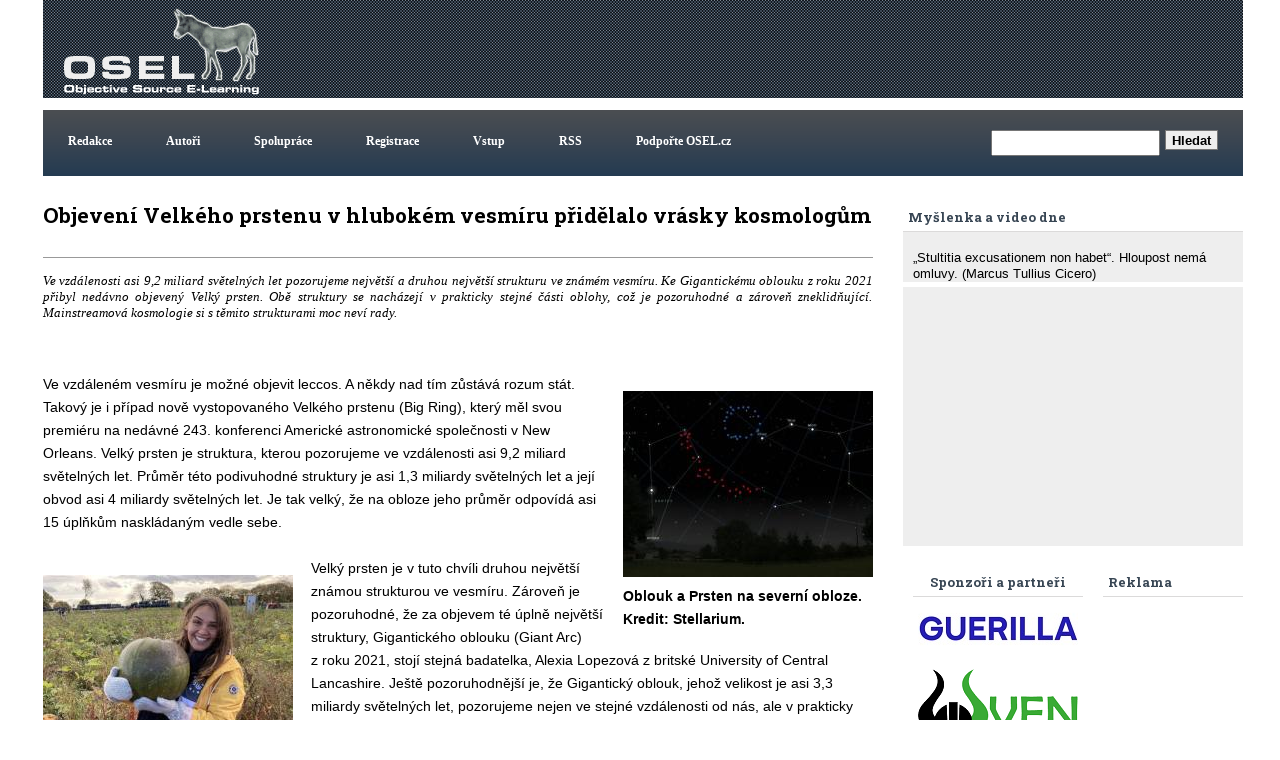

--- FILE ---
content_type: text/html; charset=UTF-8
request_url: https://www.osel.cz/13293-objeveni-velkeho-prstenu-v-hlubokem-vesmiru-pridelalo-vrasky-kosmologum.html
body_size: 10578
content:







<!DOCTYPE HTML>
<html><head>
		<meta http-equiv='Content-Type' content='text/html; charset=utf-8'>
		<meta name='keywords' content='galaxie,temná energie,vesmír'>
		<meta name='description' content='Ve vzdálenosti asi 9,2 miliard světelných let pozorujeme největší a druhou největší strukturu ve známém vesmíru. Ke Gigantickému oblouku z roku 2021 přibyl nedávno objevený Velký prsten. Obě struktury se nacházejí v prakticky stejné části oblohy, což je pozoruhodné a zároveň zneklidňující. Mainstreamová kosmologie si s těmito strukturami moc neví rady.'>
		
     
        <meta property="og:url"                content="https://www.osel.cz/13293-objeveni-velkeho-prstenu-v-hlubokem-vesmiru-pridelalo-vrasky-kosmologum.html" />
        <meta property="og:type"               content="article" />
        <meta property="og:title"              content="Objevení Velkého prstenu v hlubokém vesmíru přidělalo vrásky kosmologům" />
        <meta property="og:description"        content="Ve vzdálenosti asi 9,2 miliard světelných let pozorujeme největší a druhou největší strukturu ve známém vesmíru. Ke Gigantickému oblouku z roku 2021 přibyl nedávno objevený Velký prsten. Obě struktury se nacházejí v prakticky stejné části oblohy, což je pozoruhodné a zároveň zneklidňující. Mainstreamová kosmologie si s těmito strukturami moc neví rady." />
        <meta property="og:image"              content="https://www.osel.cz/_clanky/bigringnahled.jpeg" />
        <meta property="og:image:type"         content="image/jpg">
	     			
	
<link rel="schema.DC" href="http://purl.org/dc/elements/1.1/" />
<meta name="DC.Title" content="OSEL.CZ" />
<meta name="DC.Title.alternative" content="online service expert labourer" />
<meta name="DC.Creator.personalName" content="Pazdera, Josef" />
<meta name="DC.Creator.address" content="ja@osel.cz" />
<meta name="DC.Subject" scheme="PHNK" content="věda a společnost" />
<meta name="DC.Subject" scheme="PHNK" content="přírodní vědy" />
<meta name="DC.Subject" scheme="PHNK" content="fyzika" />
<meta name="DC.Subject" scheme="PHNK" content="biologie" />
<meta name="DC.Subject" scheme="PHNK" content="botanika" />
<meta name="DC.Subject" scheme="PHNK" content="zoologie" />
<meta name="DC.Subject" scheme="PHNK" content="genetika" />
<meta name="DC.Subject" scheme="PHNK" content="všeobecnosti a zajímavosti" />
<meta name="DC.Subject" scheme="MDT_MRF" content="001:316.3" />
<meta name="DC.Subject" scheme="MDT_MRF" content="5" />
<meta name="DC.Subject" scheme="MDT_MRF" content="53" />
<meta name="DC.Subject" scheme="MDT_MRF" content="57/59" />
<meta name="DC.Subject" scheme="MDT_MRF" content="58" />
<meta name="DC.Subject" scheme="MDT_MRF" content="59" />
<meta name="DC.Subject" scheme="MDT_MRF" content="575" />
<meta name="DC.Subject" scheme="MDT_MRF" content="0/9" />
<meta name="DC.Subject" scheme="MDT_KON" content="5 Přírodní vědy. Matematické vědy" />
<meta name="DC.Subject" scheme="DDC_CON" content="500 Natural sciences and mathematics" />
<meta name="DC.Subject" scheme="MDT_MRF" content="(0.034.2)004.738.12 " />
<meta name="DC.Description.abstract" content="Elektronický časopis Osel.cz se zabývá popularizací vědy a výzkumu." />
<meta name="DC.Publisher" content="Josef Pazdera" />
<meta name="DC.Publisher" content="Jaroslav Petr" />
<meta name="DC.Publisher.address" content="ja@osel.cz" />
<meta name="DC.Date.created" scheme="W3C-DTF" content="2002-07-01" />
<meta name="DC.Type" scheme="DCMIType" content="Text" />
<meta name="DC.Type" scheme="PHNK" content="www dokumenty" />
<meta name="DC.Format" scheme="IMT" content="text/html" />
<meta name="DC.Format.medium" content="computerFile" />
<meta name="DC.Identifier" content="http://www.osel.cz" />
<meta name="DC.Identifier" scheme="URN" content="URN:NBN:cz-nk2004340" />
<meta name="DC.Language" scheme="RFC3066" content="cze" />
	<title>:: OSEL.CZ ::  - Objevení Velkého prstenu v hlubokém vesmíru přidělalo vrásky kosmologům</title>
<link rel='stylesheet' href="https://www.osel.cz/grafika/main.css?2024_04_19" type='text/css'>
<link rel="stylesheet" href="https://www.osel.cz/grafika/poradna.css?2023_03_11" type="text/css" />
<link rel="stylesheet" href="https://www.osel.cz/grafika/seznam.css?2024_09_22" type="text/css" />
<link rel="stylesheet" href="https://www.osel.cz/js/tokeninput/token-input.css" type="text/css" />
<link rel="stylesheet" href="https://www.osel.cz/js/pickadate/themes/pickadate.01.default.css" media="screen" />

<link rel="stylesheet" href="https://www.osel.cz/js/fancybox/jquery.fancybox-1.3.4.css" media="screen" />

<link rel="stylesheet" href="https://www.osel.cz/grafika/mobile.css?2024_05_26" type="text/css" > <meta name="viewport" content="width=device-width, initial-scale=1">

<link href="https://fonts.googleapis.com/css?family=Roboto+Slab:700&amp;subset=latin,latin-ext" rel="stylesheet" type="text/css">
<script type="text/javascript" src="javascripts.js"></script>

<script type="text/javascript" src="https://www.osel.cz/js/jquery-1.8.2.min.js"></script>
<script type="text/javascript" src="https://www.osel.cz/js/tokeninput/jquery.tokeninput.js"></script>
<script type="text/javascript" src="https://www.osel.cz/js/fancybox/jquery.fancybox-1.3.4.js"></script>
<script type="text/javascript" src="https://www.osel.cz/js/pickadate/source/pickadate.min.js"></script> 
<script type="text/javascript" src="https://www.osel.cz/js/pickadate/translations/pickadate.cs_CZ.js"></script>



   	<script type="text/javascript">
  

	    //token input
	    $(document).ready(function() {
	    
	        $("a.fancybox").fancybox({
    				'transitionIn'			: 'elastic',
    				'transitionOut'			: 'elastic',
    				'hideOnContentClick': true,
    				'centerOnScroll'    : true,
    				'overlayShow'	:	false
          	});
          	
			
	    });
   	</script>


    <script type="text/javascript">
    
      $(document).ready(function() {
    
       $('.eu-cookies button').click(function() {
    var date = new Date();
    date.setFullYear(date.getFullYear() + 10);
    document.cookie = 'eu-cookies=1; path=/; expires=' + date.toGMTString();
    $('.eu-cookies').hide();
    });   
    
     });
    </script>
   <script async src="https://fundingchoicesmessages.google.com/i/pub-6801804185172061?ers=1" nonce="c0NGLzwsk4bfCq3CDHbozA"></script><script nonce="c0NGLzwsk4bfCq3CDHbozA">(function() {function signalGooglefcPresent() {if (!window.frames['googlefcPresent']) {if (document.body) {const iframe = document.createElement('iframe'); iframe.style = 'width: 0; height: 0; border: none; z-index: -1000; left: -1000px; top: -1000px;'; iframe.style.display = 'none'; iframe.name = 'googlefcPresent'; document.body.appendChild(iframe);} else {setTimeout(signalGooglefcPresent, 0);}}}signalGooglefcPresent();})();</script> 
</head>
<body class="">
<div id="fb-root"></div>
<script>(function(d, s, id) {
  var js, fjs = d.getElementsByTagName(s)[0];
  if (d.getElementById(id)) return;
  js = d.createElement(s); js.id = id;
  js.src = "//connect.facebook.net/cs_CZ/all.js#xfbml=1";
  fjs.parentNode.insertBefore(js, fjs);
}(document, 'script', 'facebook-jssdk'));</script>

<div class="main">
	<div class="horni-lista">
<!-- hlavicka designu -->
<div class="hlavicka" id="top">
	<div class="logo">
		<a href="https://www.osel.cz/"><img src="https://www.osel.cz/themes/default/logo_osel.gif" border="0"></a>
	</div>
	<div class="google_ads_top" style="float:right;margin:4px 4px 0 0;">

	
	
	
	
	



	
		<script type="text/javascript">
	   	google_ad_client = "pub-6801804185172061";
		 //728x90, created 5/15/08 
		google_ad_slot = "7784924651"; 
		 google_ad_width = 728; 
		google_ad_height = 90;

		</script>
		<script type="text/javascript" src="https://pagead2.googlesyndication.com/pagead/show_ads.js">
		</script>







	</div>
</div>

<!-- horni menu -->
<div class="menu"  id="menu">
	 <a id="opener" href="#menu"><span>III</span>Menu</a>
<div id="top-spodek">
                         
<a href="https://www.osel.cz/index.php?obsah=19&amp;id=6" class="but2">Redakce</a>
<a href="https://www.osel.cz/index.php?obsah=19&amp;id=8" class="but2">Autoři</a>
<a href="https://www.osel.cz/index.php?obsah=19&amp;id=7" class="but2">Spolupráce</a>

<!--<a href="https://www.osel.cz/index.php?spec=1&amp;section=regs" class="but2">Registrace</a>
<a href="https://www.osel.cz/index.php?obsah=60" class="but2">Vstup</a>-->

<a href="https://www.osel.cz/index.php?obsah=199" class="but2">Registrace</a>
<a href="https://www.osel.cz/index.php?obsah=200" class="but2">Vstup</a>
<a href="https://www.osel.cz/index.php?obsah=52" class="but2">RSS</a>
<a href="https://www.osel.cz/index.php?obsah=150" class="but2">Podpořte OSEL.cz</a>
<a href="#top" class="zavrit_menu">×</a>

 </div><!-- #top-spodek --> 
<a href="#top" id="closer"></a>
	 	<div class="vyhledavaci_box">
<form name='vyhledavani' action='https://www.osel.cz/index.php?obsah=36' method='post' style="margin:0px;">
<input size='19' name='hledat' style="float: left;">
<input type='hidden' name='obsah' value='36'>
<input type="submit" value="Hledat" class='form_but'>
</form>
</div>
	 </div>
</div>

<div class="obsah_obal">

<!-- prostrední sloupec -->
<div class="middle  middle-detail ">
<div id='clanek_detail_obal'>
		<div id='clanek_detail_nadpis' class='nadpis_clanku'>Objevení Velkého prstenu v hlubokém vesmíru přidělalo vrásky kosmologům &nbsp;</div>
		<div id='clanek_detail_popis'>	
		
			<div class="perex" style='min-height:100px;_height:100px;'>Ve vzdálenosti asi 9,2 miliard světelných let pozorujeme největší a druhou největší strukturu ve známém vesmíru. Ke Gigantickému oblouku z roku 2021 přibyl nedávno objevený Velký prsten. Obě struktury se nacházejí v prakticky stejné části oblohy, což je pozoruhodné a zároveň zneklidňující. Mainstreamová kosmologie si s těmito strukturami moc neví rady.</div>
		</div><!-- #clanek_detail_popis --> 	<div id='clanek_detail_obsah'><div  class="right_float_box"  >
<div><a rel="clanek" href="https://www.osel.cz/popisek.php?popisek=38360&amp;img=discovery-of-a-second.jpeg"><img title="Oblouk a Prsten na severní obloze. Kredit: Stellarium." src="https://www.osel.cz/_clanky_popisky/s_discovery-of-a-second.jpeg" alt="Oblouk a Prsten na severní obloze. Kredit: Stellarium."   /></a></div>
<div class="float_box_popisek"><strong>Oblouk a Prsten na severní obloze. Kredit: Stellarium.</strong></div>
</div>
<p>Ve vzdáleném vesmíru je možné objevit leccos. A někdy nad tím zůstává rozum stát. Takový je i případ nově vystopovaného Velkého prstenu (Big Ring), který měl svou premiéru na nedávné 243. konferenci Americké astronomické společnosti v New Orleans. Velký prsten je struktura, kterou pozorujeme ve vzdálenosti asi 9,2 miliard světelných let. Průměr této podivuhodné struktury je asi 1,3 miliardy světelných let a její obvod asi 4 miliardy světelných let. Je tak velký, že na obloze jeho průměr odpovídá asi 15 úplňkům naskládaným vedle sebe.</p>
<p> </p>
<div  class="left_float_box" ><a rel="clanek" href="https://www.osel.cz/popisek.php?popisek=38361&amp;img=alexia-lopez-10.png"><img title="Alexia Lopez. Kredit: A. Lopez." src="https://www.osel.cz/_clanky_popisky/s_alexia-lopez-10.png" alt="Alexia Lopez. Kredit: A. Lopez."   /></a>
<div class="float_box_popisek"><strong>Alexia Lopez. Kredit: A. Lopez.</strong></div>
</div>
<p>Velký prsten je v tuto chvíli druhou největší známou strukturou ve vesmíru. Zároveň je pozoruhodné, že za objevem té úplně největší struktury, Gigantického oblouku (Giant Arc) z roku 2021, stojí stejná badatelka, Alexia Lopezová z britské University of Central Lancashire. Ještě pozoruhodnější je, že Gigantický oblouk, jehož velikost je asi 3,3 miliardy světelných let, pozorujeme nejen ve stejné vzdálenosti od nás, ale v prakticky stejné části oblohy. „Divné“ je slabé slovo. Vlastně je máme nad hlavou každou noc. Oblouk i Prsten se nacházejí poblíž Velké medvědice.</p>
<p class="western"> </p>
<div  class="right_float_box"  >
<div><a rel="clanek" href="https://www.osel.cz/popisek.php?popisek=38362&amp;img=university-of-central-lancashire.jpeg"><img title="Logo. Kredit: University of Central Lancashire." src="https://www.osel.cz/_clanky_popisky/s_university-of-central-lancashire.jpeg" alt="Logo. Kredit: University of Central Lancashire."   /></a></div>
<div class="float_box_popisek"><strong>Logo. Kredit: University of Central Lancashire.</strong></div>
</div>
<p>Obě uvedené struktury tvoří velké množství vzdálených galaxií. Jak lišácky podotýká Lopezová, ani jednu ze struktur, které objevila, nelze jednoduše vysvětlit mainstreamovou kosmologií. Nemluvě o tom, že narušují klasický kosmologický princip, podle něhož by vesmír měl být na největších škálách homogenní.</p>
<p> </p>
<p class="western">Badatelka je přesvědčená, že jejich vzdálenost, velikost i tvar nám říkají něco podstatného o vesmíru. Není ale jasné, co by to mělo být. Jednou z možností je souvislost s baryonovými akustickými oscilacemi (BAO), které se odehrály v raném vesmíru. Detailní analýzy ale tuto možnost spíše vylučují. Velký prsten je moc velký a málo kruhový na to, aby mohlo jít o BAO.</p>
<p class="western"><span><span><span><strong></strong></span></span></span><span><span><span><strong> </strong></span></span></span></p>
<p class="western"> </p>
<p class="western">Další možnosti jsou ještě mnohem exotičtější. Ve hře je cyklická kosmologie Rogera Penroseho (CCC, <em>Conformal cyclic cosmology</em>), která zahrnuje nekonečný cyklus zrození a zániku vesmíru. Struktury jako Velký prsten by mohly být stopou po předchozím vesmíru. Mluví se i kosmických strunách, podivuhodných defektech vesmíru na obrovských škálách, které by mohly být za něco takového zodpovědné. Časem se snad dozvíme o této záhadě mamutích rozměrů víc.</p>
<p class="western"> </p>
<p class="western"><strong><em>Video: </em><a href="https://www.youtube.com/watch?v=fwRJGaIcX6A">A Big Ring on The Sky: AAS 243rd Press conference. Alexia M. Lopez 2nd Discovery</a></strong></p>
<p class="western"><strong> </strong></p>
<div  class="left_float_box" ><strong>
<div><a href="https://www.youtube.com/watch?v=fwRJGaIcX6A"><img src="https://www.osel.cz/_clanky_popisky/s_video_25.jpeg" alt=""   /></a></div>
<div class="float_box_popisek"><strong> </strong></div>
</strong></div>
<p><strong> <br /></strong></p>
<p> </p>
<p class="western"> </p>
<p class="western"> </p>
<p class="western"> </p>
<p class="western"> </p>
<p class="western"><em><strong>Literatura</strong></em></p>
<p class="western"><span><span><a href="https://www.uclan.ac.uk/news/big-ring-in-the-sky">University of Central Lancashire 11. 1. 2024.</a></span></span></p></div><!-- #clanek_detail_obsah -->
				
		<div class='zapati_clanku'>
  <div class='zapati_clanku_left' ><b>Autor:</b> <a href='https://www.osel.cz/autor/38/stanislav-mihulka/' title='Články autora Stanislav Mihulka'>Stanislav Mihulka</a>  </div> 
			
			<div class='zapati_clanku_right' ><b>Datum:</b> 19.01.2024</div>
			<div style='width:20px;'></div>
			
		</div>
		<div style='text-align:center;height:25px;line-height:25px;'><a href='https://www.osel.cz/tisk.php?&clanek=13293' target='_blank'>Tisk článku</a></div>
		<br>
	
		
		
	
	  </div><!-- #clanek_detail_obal -->	
		<div class='clanek_reklama_detail_m' > <script async src="//pagead2.googlesyndication.com/pagead/js/adsbygoogle.js"></script>
		<!-- clanek detail mobil spodek -->
		<ins class="adsbygoogle"
		     style="display:block"
		     data-ad-client="ca-pub-6801804185172061"
		     data-ad-slot="7141200376"
		     data-ad-format="auto"></ins>
		<script>
		(adsbygoogle = window.adsbygoogle || []).push({});
		</script></div><div class="reklama_paticka_knihy"><div class="reklama_paticka_knihy_right"><!-- misto abz knihy -->
				<ins class="adsbygoogle"
				     style="display:block"
				     data-ad-client="ca-pub-6801804185172061"
				     data-ad-slot="5522042343"
				     data-ad-format="auto"
				     data-full-width-responsive="true"></ins>
				<script>
				     (adsbygoogle = window.adsbygoogle || []).push({});
				</script></div>	
						<div class="reklama_paticka_knihy_vedle">
						<!-- vedle knihy abz -->
						<ins class="adsbygoogle"
						     style="display:block"
						     data-ad-client="ca-pub-6801804185172061"
						     data-ad-slot="9496151888"
						     data-ad-format="auto"
						     data-full-width-responsive="true"></ins>
						<script>
						     (adsbygoogle = window.adsbygoogle || []).push({});
						</script>

						</div>
						</div><div id='clanek_detail_souvisejici'><div class='zapati_clanku'><b>Související články:</b></div><p><a href="https://www.osel.cz/8929-nejrozsahlejsi-3d-mapa-galaxii-podpori-vyzkum-temne-energie.html" class="but1">Nejrozsáhlejší 3D mapa galaxií podpoří výzkum temné energie</a> &nbsp;  &nbsp; 
			  Autor: Stanislav Mihulka (15.07.2016) <br>
		<a href="https://www.osel.cz/10054-jsou-na-obloze-stopy-predchazejicich-vesmiru.html" class="but1">Jsou na obloze stopy předcházejících vesmírů?</a> &nbsp;  &nbsp; 
			  Autor: Stanislav Mihulka (16.08.2018) <br>
		<a href="https://www.osel.cz/12985-prepisou-nove-poznatky-o-nejstarsich-galaxiich-historii-vyvoje-vesmiru.html" class="but1">Přepíšou nové poznatky o nejstarších galaxiích historii vývoje vesmíru?</a> &nbsp;  &nbsp; 
			  Autor: Dagmar Gregorová (18.07.2023) <br>
		<a href="https://www.osel.cz/13100-zvlastni-dvojice-vzdalenych-galaxii-muze-byt-prvni-detekci-kosmicke-struny.html" class="but1">Zvláštní dvojice vzdálených galaxií může být první detekcí kosmické struny</a> &nbsp;  &nbsp; 
			  Autor: Stanislav Mihulka (30.09.2023) <br>
		<a href="https://www.osel.cz/13219-hubbleuv-rozpor-jak-rychle-se-vesmir-rozpina.html" class="but1">Hubbleův rozpor – jak rychle se vesmír rozpíná?</a> &nbsp;  &nbsp; 
			  Autor: Dagmar Gregorová (09.12.2023) <br>
		<a href="https://www.osel.cz/13224-hubbleuv-rozpor-podruhe-je-resenim-mond.html" class="but1">Hubbleův rozpor podruhé – je řešením MOND?</a> &nbsp;  &nbsp; 
			  Autor: Dagmar Gregorová (11.12.2023) <br>
		</p></div><br><!-- konec #clanek_detail_souvisejici -->
			<div class="reklama_paticka">
		        <script type="text/javascript">
		      	google_ad_client = "pub-6801804185172061";
		      	/* naddiskuzi */
		      	google_ad_slot = "4972644829";
		      	google_ad_width = 728;
		      	google_ad_height = 90;
		      	</script>
		      	<script type="text/javascript" src="https://pagead2.googlesyndication.com/pagead/show_ads.js">
		      	</script>
			</div>
			<br /><div class='zapati_clanku'><h2>Diskuze:</h2></div><div id='clanky_diskuse'>
          <a id='poradna_kotva'></a>
          
        <div id='detail'><div class='tema suda'><a id='tema_252097'></a><div class='otazka'>
              <p class='nazev'>Struktura?</p>
              <p><span class='jmeno'>Kamil Kubu</span>,<span class='datum'>2024-01-22 09:16:41</span></p>
              <p class='text'>Na tuhle zprávu jsem narazil již před dvěma tydny na BBC. Ani tam jsem ale nenalezl vysvětlení proč by ty galaxie měly tvořit nějakou "strukturu". Vzdálenost po obvodu prstence mezi těmito galaxiemi je cca 200 milionů světelných let což je více jak dvojnásobek průměru našeho Virgo superclusteru. Ten ale obsahuje řádově tisíce galaxií. Vzdálenost napříč kruhem je 1,3 miliardy světelných let, což víc než délka superclusteru Pisces-Cetus. Co je tedy důvodem pro to považovat těchto cca 25 galaxií za kosmickou strukturu. Samotný tvar k tomu přeci nestačí, vždyť z jiného koutu vesmíru by ten tvar vypadal úplně jinak.</p>
              <p class='odpovedet'><a href='https://www.osel.cz/13293-objeveni-velkeho-prstenu-v-hlubokem-vesmiru-pridelalo-vrasky-kosmologum.html?typ=odpoved&id_prispevku=252097#poradna_kotva' title='Odpovědět'>Odpovědět</a>
              </p>                        
            </div>
            </div><div class='tema licha'><a id='tema_252054'></a><div class='otazka'>
              <p class='nazev'>Cyklická nepřesnost</p>
              <p><span class='jmeno'>Mintaka Earthian</span>,<span class='datum'>2024-01-20 15:54:16</span></p>
              <p class='text'>RE.  Ve hře je cyklická kosmologie Rogera Penroseho... :<br />
<br />
S teorii cyklického Vesmíru přišli už v Upanišádách, několik tisíciletí před Rogerem.<br />
https://scholar.google.cz/scholar?q=conformal+cyclic+cosmology+upanishads&hl=cs&as_sdt=0&as_vis=1&oi=scholart</p>
              <p class='odpovedet'><a href='https://www.osel.cz/13293-objeveni-velkeho-prstenu-v-hlubokem-vesmiru-pridelalo-vrasky-kosmologum.html?typ=odpoved&id_prispevku=252054#poradna_kotva' title='Odpovědět'>Odpovědět</a>
              </p>                        
            </div>
            
          <div class='odpoved hloubka1' >
            <hr />
            <a id='tema_252058'></a>
            <p class='nazev'>Re: Cyklická nepřesnost</p>
            <p><span class='jmeno'>D@1imi1 Hrušk@</span>,<span class='datum'>2024-01-20 19:13:37</span></p>
            <p class='text'>Penrose není první, koho napadlo, že vesmír může procházet cykly, ale nabízí velmi konkrétní vysvětlení, jak by k tomu mohlo docházet. Zjednodušeně: vesmír bude neustále expandovat, až se nakonec i supermasivní černé díry vypaří Hawkingovým zářením a subatomární částice se rozpadnou. V celém vesmíru potom zbydou jen fotony. Tím pádem ale ve vesmíru přestane hrát roli vzdálenost a čas, protože na fotony čas nepůsobí a ve vesmíru zbyde jen informace o vzájemném rozložení fotonů v prostoru. Jehož velikost se ale začne počítat od nuly, protože nezbyde nic, co by uchovávalo informaci o absolutním rozměru. To je podle CCC nový Big Bang.<br />
<br />
Možná jsem některé části napsal trochu nepřesně. Penrose k tomu má detailní geometrické vysvětlení. Ale je si vědom, že i když mu to matematicky vychází, nemusí to popisovat fyzikální realitu :-)<br />
<br />
CCC předpovídá, že nehomogenity v rozložení hmoty ve vesmíru se vždy přenášejí do následujícího vesmírného cyklu, což přímo souvisí s tématem tohoto článku.</p>
            <p class='odpovedet'>
              <a href='https://www.osel.cz/13293-objeveni-velkeho-prstenu-v-hlubokem-vesmiru-pridelalo-vrasky-kosmologum.html?typ=odpoved&id_prispevku=252058#poradna_kotva' title='Odpovědět'>Odpovědět</a>
            </p>
          </div>
        </div><div class='tema suda'><a id='tema_252036'></a><div class='otazka'>
              <p class='nazev'>Artefakt</p>
              <p><span class='jmeno'>D@1imi1 Hrušk@</span>,<span class='datum'>2024-01-20 01:10:35</span></p>
              <p class='text'>Jaká je pravděpodobnost, že jde o artefakt vzniklý metodou, kterou se dílčí akosmické objekty hledají ve velkých datech produkovaných teleskopy? (Ta otázka by možná šla rozšířit na všechny pozorované struktury větší než galaxie.)</p>
              <p class='odpovedet'><a href='https://www.osel.cz/13293-objeveni-velkeho-prstenu-v-hlubokem-vesmiru-pridelalo-vrasky-kosmologum.html?typ=odpoved&id_prispevku=252036#poradna_kotva' title='Odpovědět'>Odpovědět</a>
              </p>                        
            </div>
            
          <div class='odpoved hloubka1' >
            <hr />
            <a id='tema_252037'></a>
            <p class='nazev'>Re: Artefakt</p>
            <p><span class='jmeno'>D@1imi1 Hrušk@</span>,<span class='datum'>2024-01-20 01:13:40</span></p>
            <p class='text'>"akosmické" objekty jsou překlep :))</p>
            <p class='odpovedet'>
              <a href='https://www.osel.cz/13293-objeveni-velkeho-prstenu-v-hlubokem-vesmiru-pridelalo-vrasky-kosmologum.html?typ=odpoved&id_prispevku=252037#poradna_kotva' title='Odpovědět'>Odpovědět</a>
            </p>
          </div>
        </div><div class='tema licha'><a id='tema_252035'></a><div class='otazka'>
              <p class='nazev'>Nevim...</p>
              <p><span class='jmeno'>Ladislav Truska</span>,<span class='datum'>2024-01-19 21:46:55</span></p>
              <p class='text'>a pak jsou tu taky další varianty... Představte si takovou velkou mísu, ve které se chystáte umýt nádobí... Zpočátku je v míse roztok vody a zlomky dalších sloučenin... Pak ale do mísy přilejete saponát, trochu neobratně ho rozmícháte a vložíte nádobí.. Nádobí drhnete drátěnkou a když máte dojem, že už voda neni moc teplá.., přilejete trochu horké... Co když je náš vesmír jen miniaturní součástí bublinky saponátu, se kterým někdo právě umývá nádobí.. K čemu jsou potom všechny kosmologické teorie, když to celé může být zvenčí ovládané silami, které nepředpokládáme..</p>
              <p class='odpovedet'><a href='https://www.osel.cz/13293-objeveni-velkeho-prstenu-v-hlubokem-vesmiru-pridelalo-vrasky-kosmologum.html?typ=odpoved&id_prispevku=252035#poradna_kotva' title='Odpovědět'>Odpovědět</a>
              </p>                        
            </div>
            </div><div class='tema suda'><a id='tema_252033'></a><div class='otazka'>
              <p class='nazev'>homogenita?</p>
              <p><span class='jmeno'>Josef Nýč</span>,<span class='datum'>2024-01-19 16:08:35</span></p>
              <p class='text'>Už před lety jsem napsal, že vesmír není ( a nyní dodávám) homogenní a nechápu proč se na tom trvá. Fluktuace na pozadí, vlákna hmoty a naopak prázdné prostory. A představa, že vesmír (ten náš) vznikl v nějaké prázdnotě mi vůbec nepřipadá reálná.</p>
              <p class='odpovedet'><a href='https://www.osel.cz/13293-objeveni-velkeho-prstenu-v-hlubokem-vesmiru-pridelalo-vrasky-kosmologum.html?typ=odpoved&id_prispevku=252033#poradna_kotva' title='Odpovědět'>Odpovědět</a>
              </p>                        
            </div>
            
          <div class='odpoved hloubka1' >
            <hr />
            <a id='tema_252041'></a>
            <p class='nazev'>Re: homogenita?</p>
            <p><span class='jmeno'>Franta Liska</span>,<span class='datum'>2024-01-20 08:48:23</span></p>
            <p class='text'>Vy jste spolehlivě nějaký ezopitomec. Co si to vůbec myslíte, se takhle přít o vesmíru s vědou. O vesmíru se ví co se ví, ale nějaké ezopéro co beztak nemá vystudovanou ani astrofyziku, tak tady pindá "ale mi vůbec nepřijde že vesmír vznikl v nějaké prázdnotě, bla bla bla".</p>
            <p class='odpovedet'>
              <a href='https://www.osel.cz/13293-objeveni-velkeho-prstenu-v-hlubokem-vesmiru-pridelalo-vrasky-kosmologum.html?typ=odpoved&id_prispevku=252041#poradna_kotva' title='Odpovědět'>Odpovědět</a>
            </p>
          </div>
        
          <div class='odpoved hloubka2' >
            <hr />
            <a id='tema_252055'></a>
            <p class='nazev'>Re: Re: homogenita?</p>
            <p><span class='jmeno'>Jiří Brtnický</span>,<span class='datum'>2024-01-20 16:30:14</span></p>
            <p class='text'>Ta homogenita je celkem důležitý předpoklad k tomu, abychom si mysleli, že naše kosmologické teorie jsou rámcově v pořádku. Třeba se ukáže, že homogenita platí v měřítku o řád výše a vesmír je mnohem větší. To už by byl problém pozorovat, protože nám to rozpínáním uteklo za horizont událostí. Většina vesmíru nám stejně zmizela z dohledu při inflaci.</p>
            <p class='odpovedet'>
              <a href='https://www.osel.cz/13293-objeveni-velkeho-prstenu-v-hlubokem-vesmiru-pridelalo-vrasky-kosmologum.html?typ=odpoved&id_prispevku=252055#poradna_kotva' title='Odpovědět'>Odpovědět</a>
            </p>
          </div>
        </div></div><br /> <b>Diskuze je otevřená pouze 7dní od zvěřejnění příspěvku nebo na povolení redakce</b><br /><br /><br /><br /><br /><br /><br /><br />
        </div>
        </div>

<!-- left right -->
<div class="leftright">

<div class='myslenka_dne'>
		 <div class='menu_header'>Myšlenka a video dne</div>
<div class='text_menu'>
</p><br><p class='menu1' style='text-align:left;'>„Stultitia excusationem non habet“. Hloupost nemá omluvy.  (Marcus Tullius Cicero)</div>
 
<div class='text_menu'><iframe src="https://www.youtube.com/embed/gah7FZrlJc0" frameborder="0" width="340" height="255" allowfullscreen allow="accelerometer; encrypted-media; gyroscope; picture-in-picture" ></iframe></div>
 </div>	
<!-- levy sloupec -->
<div class="left">
                                  
                      <div class='menu_header'>Reklama</div>	 
	<div style="" > 





		<script async src="https://pagead2.googlesyndication.com/pagead/js/adsbygoogle.js"></script>
					<!-- siroky sloupec misto studentu -->
					<ins class="adsbygoogle"
					     style="display:block"
					     data-ad-client="ca-pub-6801804185172061"
					     data-ad-slot="5999755949"
					     data-ad-format="auto"></ins>
					<script>
					     (adsbygoogle = window.adsbygoogle || []).push({});
					</script>		


	</div>

	 



		
		<script async src="https://pagead2.googlesyndication.com/pagead/js/adsbygoogle.js"></script>
		<!-- Pravy sloupec rubriky - siroky 160 -->
		<ins class="adsbygoogle"
		     style="display:block"
		     data-ad-client="ca-pub-6801804185172061"
		     data-ad-slot="7461329543"
		     data-ad-format="auto"></ins>
		<script>
		     (adsbygoogle = window.adsbygoogle || []).push({});
		</script>
		

	
	 

	

</div>

<!-- pravy sloupec -->
<div class="right">
<center>
<div class="menu_header">
		Sponzoři a partneři
	</div>
	
<center>	

				  <a href="https://www.creativeguerilla.cz/" target="_blank" class="p7 id_4"><img src="https://www.osel.cz/reklama/guerilla.jpg" border="0"></a> 
				  
				  <a href="http://www.svenbiolabs.cz" target="_blank" class="p7 id_27"><img src="https://www.osel.cz/reklama/edoo.png" border="0"></a> 
				  
				  <a href="https://fcht.upce.cz/fcht/univerzita-tretiho-veku" target="_blank" class="p7 id_11"><img src="https://www.osel.cz/reklama/tresconsulting.jpg" border="0"></a> 
				  </center>


</div>

<div class="fb_box">	
<div class="fb-like-box" data-href="https://www.facebook.com/OSEL.cz" data-width="300" data-height="450" data-show-faces="true" data-stream="false" data-border-color="#FFFFFF" data-header="false"></div>
</div><!-- 	<div class='menu_header_rubriky'>
	<br>	Rubriky
	</div> -->
	<div class='text_menu_rubriky'>
		<div id='leve_menu' style='padding-top:1px;'>
	
			<ul class='kategorie'>
				<li><a href='https://www.osel.cz' title='Úvodní stránka'>Úvodní stránka</a></li>
						<li><a href="https://www.osel.cz/behavioralni-vedy/" title='Behavioralni vědy' class='odkaz_kategorie ' >Behavioralni vědy</a></li>
		<li><a href="https://www.osel.cz/ceska-a-slovenska-veda/" title='Česká a slovenská věda' class='odkaz_kategorie ' >Česká a slovenská vě&hellip;</a></li>
		<li><a href="https://www.osel.cz/clovek/" title='Člověk' class='odkaz_kategorie ' >Člověk</a></li>
		<li><a href="https://www.osel.cz/evoluce/" title='Evoluce' class='odkaz_kategorie ' >Evoluce</a></li>
		<li><a href="https://www.osel.cz/fyzika/" title='Fyzika' class='odkaz_kategorie ' >Fyzika</a></li>
		<li><a href="https://www.osel.cz/genetika/" title='Genetika' class='odkaz_kategorie ' >Genetika</a></li>
		<li><a href="https://www.osel.cz/kabinet/" title='Kabinet' class='odkaz_kategorie ' >Kabinet</a></li>
		<li><a href="https://www.osel.cz/nejen-vedou/" title='Nejen vědou' class='odkaz_kategorie ' >Nejen vědou</a></li>
		<li><a href="https://www.osel.cz/osli/" title='Osli' class='odkaz_kategorie ' >Osli</a></li>
		<li><a href="https://www.osel.cz/osloviny/" title='Osloviny' class='odkaz_kategorie ' >Osloviny</a></li>
		<li><a href="https://www.osel.cz/ovce-kozy/" title='Ovce, kozy' class='odkaz_kategorie ' >Ovce, kozy</a></li>
		<li><a href="https://www.osel.cz/prase/" title='Prase' class='odkaz_kategorie ' >Prase</a></li>
		<li><a href="https://www.osel.cz/precetli-jsme/" title='Přečetli jsme' class='odkaz_kategorie ' >Přečetli jsme</a></li>
		<li><a href="https://www.osel.cz/ptaci/" title='Ptáci' class='odkaz_kategorie ' >Ptáci</a></li>
		<li><a href="https://www.osel.cz/rostliny/" title='Rostliny' class='odkaz_kategorie ' >Rostliny</a></li>
		<li><a href="https://www.osel.cz/seminare/" title='Semináře' class='odkaz_kategorie ' >Semináře</a></li>
		<li><a href="https://www.osel.cz/skot/" title='Skot' class='odkaz_kategorie ' >Skot</a></li>
		<li><a href="https://www.osel.cz/vesmir/" title='Vesmír' class='odkaz_kategorie ' >Vesmír</a></li>
		<li><a href="https://www.osel.cz/viry-bakterie/" title='Viry, bakterie' class='odkaz_kategorie ' >Viry, bakterie</a></li>
		<li><a href="https://www.osel.cz/zajimavosti/" title='Zajímavosti' class='odkaz_kategorie ' >Zajímavosti</a></li>
		<li><a href="https://www.osel.cz/zdravi/" title='Zdraví' class='odkaz_kategorie ' >Zdraví</a></li>

			</ul>
		  </div><!-- konec #leve_menu-->
		  
 <br>
		</div>
</div>
<!-- left right -->


</div>
<!-- obsah obal -->
<!-- paticka sloupec -->
<div class="paticka"><center><div style="margin-top:8px;"> <p style="float:left;">
<script>
  (function(i,s,o,g,r,a,m){i['GoogleAnalyticsObject']=r;i[r]=i[r]||function(){
  (i[r].q=i[r].q||[]).push(arguments)},i[r].l=1*new Date();a=s.createElement(o),
  m=s.getElementsByTagName(o)[0];a.async=1;a.src=g;m.parentNode.insertBefore(a,m)
  })(window,document,'script','https://www.google-analytics.com/analytics.js','ga');

  ga('create', 'UA-2980071-1', 'auto');
  ga('send', 'pageview');

</script>
</p>

</div>
</div>
</div>
<div style="text-align:center;padding:15px;clear:both;">
<a href="https://www.osel.cz/index.php?obsah=99">Zásady ochrany osobních údajů webu osel.cz</a>

</div>
<script> 
  
  window.onload = function() { 
  
    // Delay to allow the async Google Ads to load
    setTimeout(function() { 
      
      // Get the first AdSense ad unit on the page
      var ad = document.querySelector("ins.adsbygoogle");
      
      // If the ads are not loaded, track the event
      if (ad && ad.innerHTML.replace(/\s/g, "").length == 0) {
 
        if (typeof ga !== 'undefined') {
 
            // Log an event in Universal Analytics
            // but without affecting overall bounce rate
            ga('send', 'event', 'Adblock', 'Yes', {'nonInteraction': 1}); 
 
        } else if (typeof _gaq !== 'undefined') {
 
            // Log a non-interactive event in old Google Analytics
            _gaq.push(['_trackEvent', 'Adblock', 'Yes', undefined, undefined, true]);
 
        }
      }
      else
      {
             
              if (typeof ga !== 'undefined') {
     
                // Log an event in Universal Analytics
                // but without affecting overall bounce rate
                ga('send', 'event', 'Adblock', 'No', {'nonInteraction': 1}); 
     
            } else if (typeof _gaq !== 'undefined') {
     
                // Log a non-interactive event in old Google Analytics
                _gaq.push(['_trackEvent', 'Adblock', 'No', undefined, undefined, true]);
     
            }    
      
      
      }
      
    }, 2000); // Run ad block detection 2 seconds after page load
  }; 
  
</script>
</body>
</html>


--- FILE ---
content_type: text/html; charset=utf-8
request_url: https://www.google.com/recaptcha/api2/aframe
body_size: 267
content:
<!DOCTYPE HTML><html><head><meta http-equiv="content-type" content="text/html; charset=UTF-8"></head><body><script nonce="fhSEfMBeEAPbzoQ8CreBHA">/** Anti-fraud and anti-abuse applications only. See google.com/recaptcha */ try{var clients={'sodar':'https://pagead2.googlesyndication.com/pagead/sodar?'};window.addEventListener("message",function(a){try{if(a.source===window.parent){var b=JSON.parse(a.data);var c=clients[b['id']];if(c){var d=document.createElement('img');d.src=c+b['params']+'&rc='+(localStorage.getItem("rc::a")?sessionStorage.getItem("rc::b"):"");window.document.body.appendChild(d);sessionStorage.setItem("rc::e",parseInt(sessionStorage.getItem("rc::e")||0)+1);localStorage.setItem("rc::h",'1769210329089');}}}catch(b){}});window.parent.postMessage("_grecaptcha_ready", "*");}catch(b){}</script></body></html>

--- FILE ---
content_type: application/javascript; charset=utf-8
request_url: https://fundingchoicesmessages.google.com/f/AGSKWxVtaAvYwZAPwFJfYUQhyfU9ngpTjndpfh1wy-HbCMHLExMli1Tb-sTQeaeN-RYR5-ZIN1ujkJMOCELPwd9S3ZLnxUTLCTvtwZZVIVJwDfRTG7TWbz7Qe4O-Nf5sjngQGMBp27InWjeAiS4t-PyK1d56c9DPVb9nY1sAZO6rpFZmYpPGE46aCJVXU5Ao/_/zalando-ad-/adsense1._ads/css//pub/js/ad./adv3.
body_size: -1289
content:
window['e0b514af-6139-46cb-a242-576bba6cf178'] = true;